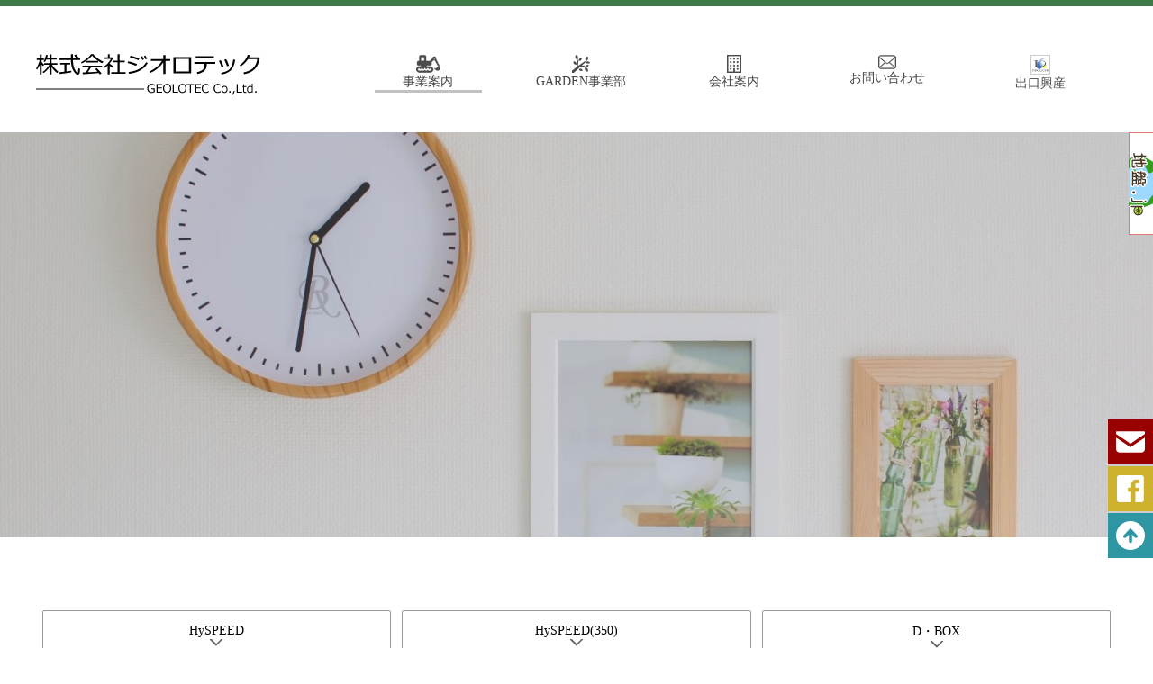

--- FILE ---
content_type: text/html
request_url: https://geot1114.com/kabe.html
body_size: 14000
content:
<!DOCTYPE html>
<html lang="ja">
<head>
<meta charset="utf-8" />
<meta http-equiv="X-UA-Compatible" content="IE=edge" />
<meta name="viewport" content="width=device-width, initial-scale=1.0, maximum-scale=1.0, minimum-scale=1.0" />
<meta name="format-detection" content="telephone=no" />
<meta name="ROBOTS" content="ALL" />
<meta name="description" content="北海道厚岸郡浜中町にある会社。道東（釧路、根室、中標津、別海、標茶、羅臼、浜中、厚岸、阿寒、白糠、帯広対応）の安心・安全・地震に強い家づくりの為に、砕石パイルによる地盤改良で軟弱地盤を補強し、地震時の液状化対策にも有効な「ハイスピード（HySPEED）工法」、また新築住宅・ご自宅リフォームいずれのエクステリア・造園のご相談も承ります。" />
<meta name="keywords" content="北海道,厚岸,浜中,釧路,根室,中標津,別海,標茶,羅臼,阿寒,白糠,帯広,道東,安全,耐震,家づくり,砕石パイル,地盤改良,軟弱地盤,補強,地震,液状化,対策,ハイスピード工法,HySPEED工法,天然砕石,庭,エクステリア､造園,ガーデン,庭づくり" />
<meta name="copyright" content="株式会社ジオロテック" />
<meta name="revisit_after" content="1 days" />
<meta name="author" content="SOFTBEAT" />
<link href="https://use.fontawesome.com/releases/v5.6.1/css/all.css" rel="stylesheet">
<link rel="stylesheet" type="text/css" href="css/jquery.fs.boxer.css">
<link rel="stylesheet" type="text/css" href="css/style.css" />
<link rel="stylesheet" type="text/css" href="css/menu.css" />
<link rel="stylesheet" type="text/css" href="css/kabe.css" />
<script type="text/javascript" src="js/jquery-1.9.1.min.js"></script>
<script type="text/javascript" src="js/jquery.fs.boxer.min.js"></script>
<script type="text/javascript" src="js/boxer_js.js"></script>
<script type="text/javascript" src="js/menu.js"></script>
<script type="text/javascript" src="js/a_menu.js"></script>
<script type="text/javascript" src="js/tel.js"></script>
<script type="text/javascript" src="js/gmap.v3.js"></script>
<script type="text/javascript" src="js/slide.js"></script>
<script type="text/javascript" src="js/footerfixed.js"></script>
<script src="https://maps.googleapis.com/maps/api/js?key=AIzaSyDbwbjCDwZtw3pdN5FaO4UOYZqM3a4os9o"></script>
<title>株式会社ジオロテック | 道東の安心・安全・地震に強い家づくり、砕石パイル地盤改良「ハイスピード（HySPEED）工法」のご案内。また新築住宅・ご自宅リフォームいずれのエクステリア・造園のご相談も承ります。対応地域：道東（釧路、根室、中標津、別海、標茶、羅臼、浜中、厚岸、阿寒、白糠、帯広）</title>
</head>
<body>

<div id="container">
	<header>
		<div class="header_navi">
			<h1 class="p_logo"><a href="index.html" title="株式会社ジオロテック" name="top"><img src="images/title.png" width="250" height="50" alt="株式会社ジオロテック" /></a></h1>
				<div class="p_nav">
					<nav>
						<ul id="navi">
							<li><a href="about.html" title="事業案内 - 株式会社ジオロテック"><img src="images/menu/jiban.png" alt="" /><span class="rubi">事業案内</span></a><span class="line"></span></li>
							<li><a href="garden.html" title="GARDEN事業部 - 株式会社ジオロテック"><img src="images/menu/garden.png" alt="" /><span class="rubi">GARDEN事業部</span></a></li>
							<li><a href="companyinfo.html" title="会社案内 - 株式会社ジオロテック"><img src="images/menu/company.png" alt="" /><span class="rubi">会社案内</span></a></li>
							<li><a href="contacts.html" title="お問い合わせ - 株式会社ジオロテック"><img src="images/menu/contact.png" alt="" /><span class="rubi">お問い合わせ</span></a></li>
							<li><a href="deguchi/" title="株式会社 丸物 出口興産 - 北海道厚岸郡浜中町"><img src="images/menu/deguchi.png" style="border: 1px solid #ccc;" alt="" /><span class="rubi">出口興産</span></a></li>
						</ul>
					</nav>
				</div>
		</div>

		<h1 class="mblogo"><a href="index.html" title="株式会社ジオロテック"><img src="images/title.png" width="210" height="33" alt="株式会社ジオロテック" /></a></h1>
			<nav class="globalMenuSp">
				<ul>
					<li><a href="index.html" title="株式会社ジオロテック">ホーム</a></li>
					<li><a href="about.html" title="事業案内 - 株式会社ジオロテック">事業案内</a></li>
					<li><a href="garden.html" title="GARDEN事業部 - 株式会社ジオロテック">GARDEN事業部</a></li>
					<li><a href="companyinfo.html" title="会社案内 - 株式会社ジオロテック">会社案内</a></li>
					<li><a href="recruit.html" title="採用情報 - 株式会社ジオロテック">採用情報</a></li>
					<li><a href="contacts.html" title="お問い合わせ - 株式会社ジオロテック">お問い合わせ</a></li>
					<li><a href="deguchi/" title="株式会社 丸物 出口興産 - 北海道厚岸郡浜中町">株式会社 丸物 出口興産</a></li>
				</ul>
			</nav>
			<div class="navToggle">
				<span></span><span></span><span></span><span>MENU</span>
			</div>
	</header>
</div>

<div class="contents-frame"><p>壁紙・クロス張替え - 株式会社ジオロテック</p></div>

<div id="container02">
	<img src="https://www.geot1114.com/count_about/dayx.cgi?gif" alt="カウンター"><br />

	<div class="sub_menu_area01">
		<div class="sub_menu_area02">
			<p class="sub_menu_btn"><a href="about.html">HySPEED<span class="rubi03"><img src="images/arrow01b.png" alt="" /></span></a></p>
		</div>
		<div class="sub_menu_area02">
			<p class="sub_menu_btn"><a href="about02.html">HySPEED(350)<span class="rubi03"><img src="images/arrow01b.png" alt="" /></span></a></p>
		</div>
		<div class="sub_menu_area02">
			<p class="sub_menu_btn"><a href="about03.html">D・BOX<span class="rubi03"><img src="images/arrow01b.png" alt="" /></span></a></p>
		</div>
		<div class="sub_menu_area02">
			<p class="sub_menu_btn"><a href="about04.html">木杭打設工法<span class="rubi03"><img src="images/arrow01b.png" alt="" /></span></a></p>
		</div>
		<div class="sub_menu_area02">
			<p class="sub_menu_btn02"><a href="kabe.html">内装事業<span class="rubi03"><img src="images/arrow01.png" alt="" /></span></a></p>
		</div>
	</div>

	<h2 class="h202">壁紙・クロス張替え<span class="rubi">壁紙・クロスの貼り替えで気分もリフレッシュ</span></h2>
		<p class="index_text02">ジオロテックの壁紙・クロス張り替えは、材料費・工事費・諸費用全て込みの安心価格でご提供。<br />
		ご予算に合った壁紙・クロスで、お客様の大事なマイホームが「もっと素敵」になるお手いを致します。<br />
		お電話又はメールフォームからお気軽にご相談ください。</p>
		<p class="btn01"><a href="contacts.html">お問合せはこちら</a></p>
		<p class="index_text02"><img src="images/kabe/yone.jpg" alt="" width="100%" height="auto" /></p>

		<div class="contents-frame03">
			<div class="c_imagearea02">
				<a href="images/kabe/k01.jpg" class="boxer" title="壁紙・クロスの貼り替え" data-gallery="gallery"><img src="images/kabe/k01.jpg" alt="" /></a>
			</div>
			<div class="c_imagearea02">
				<a href="images/kabe/k02.jpg" class="boxer" title="壁紙・クロスの貼り替え" data-gallery="gallery"><img src="images/kabe/k02.jpg" alt="" /></a>
			</div>
			<div class="c_imagearea02">
				<a href="images/kabe/k03.jpg" class="boxer" title="壁紙・クロスの貼り替え" data-gallery="gallery"><img src="images/kabe/k03.jpg" alt="" /></a>
			</div>
			<div class="c_imagearea02">
				<a href="images/kabe/k04.jpg" class="boxer" title="壁紙・クロスの貼り替え" data-gallery="gallery"><img src="images/kabe/k04.jpg" alt="" /></a>
			</div>
			<div class="c_imagearea02">
				<a href="images/kabe/k05.jpg" class="boxer" title="壁紙・クロスの貼り替え" data-gallery="gallery"><img src="images/kabe/k05.jpg" alt="" /></a>
			</div>
			<div class="c_imagearea02">
				<a href="images/kabe/k06.jpg" class="boxer" title="壁紙・クロスの貼り替え" data-gallery="gallery"><img src="images/kabe/k06.jpg" alt="" /></a>
			</div>
			<div class="c_imagearea02">
				<a href="images/kabe/k07.jpg" class="boxer" title="壁紙・クロスの貼り替え" data-gallery="gallery"><img src="images/kabe/k07.jpg" alt="" /></a>
			</div>
			<div class="c_imagearea02">
				<a href="images/kabe/k08.jpg" class="boxer" title="壁紙・クロスの貼り替え" data-gallery="gallery"><img src="images/kabe/k08.jpg" alt="" /></a>
			</div>
			<div class="c_imagearea02">
				<a href="images/kabe/k09.jpg" class="boxer" title="壁紙・クロスの貼り替え" data-gallery="gallery"><img src="images/kabe/k09.jpg" alt="" /></a>
			</div>
			<div class="c_imagearea02">
				<a href="images/kabe/k10.jpg" class="boxer" title="壁紙・クロスの貼り替え" data-gallery="gallery"><img src="images/kabe/k10.jpg" alt="" /></a>
			</div>
		</div>
</div>

<div id="f_fix">
	<h2 class="f_subtitle">お問合せや資料請求、お見積りなど、お気軽にご相談ください</h2>
	<p class="msr_btn08"><a href="contacts.html" title="お問合せ - 株式会社ジオロテック">メールでのお問合せ</a></p>
		<div id="f_fix02">
			<div id="container">
				<div id="box">
					<div class="footerarea">
						<div class="footerarea_left">
							<h3 class="h3footer">株式会社ジオロテック【本社】</h3>
								<p class="f_text">〒088-1485 北海道厚岸郡浜中町浜中桜北7番地<br />
								TEL：<span class="tel-link">0153-64-2211</span> | FAX：0153-64-2358</p>
							<div class="gmap" id="example1-1" data-title="株式会社ジオロテック・本社" data-width="100%" data-mobile-width="100%" data-height="400" data-mobile-height="400" data-zoom="15" data-lat="43.160136" data-lng="145.102004" data-window="1">
								<div>
									<p class="text01"><a href="https://maps.google.com/maps?q=43.160136,145.102004" target="_blank">株式会社ジオロテック・本社</a></p>
								</div>
							</div>
						</div>
						<div class="footerarea_right">
							<h3 class="h3footer">株式会社ジオロテック【釧路営業所】</h3>
								<p class="f_text">〒084-0909 北海道釧路市昭和南5丁目34-20<br />
								TEL：<span class="tel-link">0154-64-6120</span> | FAX：0154-64-6121</p>
							<div class="gmap" id="example1-1" data-title="株式会社ジオロテック・釧路営業所" data-width="100%" data-mobile-width="100%" data-height="400" data-mobile-height="400" data-zoom="15" data-lat="43.023963" data-lng="144.3530859" data-window="1">
								<div>
									<p class="text01"><a href="https://maps.google.com/maps?q=43.023963,144.3530859" target="_blank">株式会社ジオロテック・釧路営業所</a></p>
								</div>
							</div>
						</div>
				</div>
				<div id="box">
					<h3 class="h3footer">株式会社ジオロテック【帯広出張所】</h3>
						<p class="f_text">〒089-0535 北海道中川郡幕別町札内桜町87番地1 プリムローズB 105号室<br />
				</div>
			</div>
		</div>
		<footer>
			<div id="footerbox">
				<ul class="footermenu">
					<li><a href="index.html" title="株式会社ジオロテック"><img src="images/menu/home02.png" alt="" /><span class="rubi">HOME</span></a></li>
					<li><a href="about.html" title="事業案内 - 株式会社ジオロテック"><img src="images/menu/jiban02.png" alt="" /><span class="rubi">事業案内</span></a></li>
					<li><a href="garden.html" title="GARDEN事業部 - 株式会社ジオロテック"><img src="images/menu/garden02.png" alt="" /><span class="rubi">GARDEN事業部</span></a></li>
					<li><a href="companyinfo.html" title="会社案内 - 株式会社ジオロテック"><img src="images/menu/company02.png" alt="" /><span class="rubi">会社案内</span></a></li>
					<li><a href="contacts.html" title="お問合せ - 株式会社ジオロテック"><img src="images/menu/contact02.png" alt="" /><span class="rubi">お問合せ</span></a></li>
					<li><a href="deguchi/" title="株式会社 丸物 出口興産 - 北海道厚岸郡浜中町"><img src="images/menu/deguchi.png" style="border: 1px solid #ccc;" alt="" /><span class="rubi">出口興産</span></a></li>
				</ul>
			</div>
		</footer>
		<div class="cpmenu">
			<div class="accordion">
				<p class="accordion_switch accordion_switch_color">MENU</p>
					<div class="accordion_kakunou accordion_kakunou_color" style="display: none;">
						<ul>
							<li><a href="index.html" title="株式会社ジオロテック">HOME</a></li>
							<li><a href="about.html" title="事業案内 - 株式会社ジオロテック">事業案内</a></li>
							<li><a href="garden.html" title="GARDEN事業部 - 株式会社ジオロテック">GARDEN事業部</a></li>
							<li><a href="companyinfo.html" title="会社案内 - 株式会社ジオロテック">会社案内</a></li>
							<li><a href="contacts.html" title="お問合せ - 株式会社ジオロテック">お問合せ</a></li>
							<li><a href="deguchi/" title="株式会社 丸物 出口興産 - 北海道厚岸郡浜中町">株式会社 丸物 出口興産</a></li>
						</ul>
					</div>
			</div>
		</div>
		<div id="copy">
			&copy; GEOLOTEC CO.,LTD.
		</div>
	</div>
</div>

<div id="fix01" class="fix_bn-R"><a href="contacts.html" title="お問合せ - 株式会社ジオロテック"></a></div>
<div id="fix02" class="fix_bn-R"><a href="https://www.facebook.com/geot1114/" title="Facebook - 株式会社ジオロテック"></a></div>
<div id="fix03" class="fix_bn-R"><a href="#top" onclick="backToTop(); return false" title="このページの上部へ戻る"></a></div>
<div id="fix04" class="fix_bn-R02"><a href="https://www.ziban.jp/" target="_blank" title="地盤.JP"></a></div>

</body>
</html>


--- FILE ---
content_type: text/css
request_url: https://geot1114.com/css/style.css
body_size: 9683
content:
* { margin: 0;padding: 0; }
*::after,* { -webkit-text-size-adjust: 100%;-webkit-box-sizing: border-box;-moz-box-sizing: border-box;box-sizing: border-box; }
html { font-size: 62.5%;background: #fff; }
body { font-family:"ヒラギノ角ゴ Pro W3",Osaka,"メイリオ","ＭＳ Ｐゴシック","ＭＳ ゴシック";text-align: center;border-top: 7px #3D7A47 solid; }
img	{ border-width:0;vertical-align: bottom; }
	a img { opacity: 1;transition: 0.3s; }
	a:hover img { opacity: .5; }

#container { margin: 30px auto 0 auto;width: 1200px; }
#container02 { margin: 0 auto;padding: 70px 0;width: 1200px; }
#container03 { margin: 0 auto;padding: 70px 0;width: 1200px;border-bottom: 1px #ccc dotted; }
#container04 { margin: 0 auto 100px auto;width: 1200px; }
#box { margin: 70px 0 0 0;padding: 0 0 70px 0;}
#t-navi { margin: 10px 0;padding: 7px 0 7px 10px;text-align: left;background-color:#554944; }
	#t-navi p { margin: 0;padding: 0;color: #fff;font-size: 1.2rem; }
		#t-navi a { color: #fff; }
img.c_icon{
	padding-top: 100px;
}


/* お問合せボタン */
	.btn,
	a.btn,
	button.btn { font-size: 1.6rem;font-weight: 700;line-height: 1.5;position: relative;display: inline-block;padding: 1rem 4rem;cursor: pointer;
				-webkit-user-select: none;-moz-user-select: none;-ms-user-select: none;user-select: none;-webkit-transition: all 0.3s;
				transition: all 0.3s;text-align: center;vertical-align: middle;text-decoration: none;letter-spacing: 0.1em;color: #212529;border-radius: 0.5rem; }
.btn-wrap {
  margin: 30px 0;
}

a.btn-c {
  font-size: 2.2rem;

  position: relative;

  padding: 0.25rem 2rem 1.5rem 3.5rem;

  color: #fff;
  background: #EA7120;
  -webkit-box-shadow: 0 5px 0 #C25812;
  box-shadow: 0 5px 0 #C25812;
}

a.btn-c span {
  font-size: 1.5rem;

  position: absolute;
  top: -10px;
  left: calc(50% - 150px);

  display: block;

  width: 300px;
  padding: 0.2rem 0;

  color: #EA7120;
  border: 2px solid #EA7120;
  border-radius: 0.5rem;
  background: #fff;
  -webkit-box-shadow: 0 3px 3px rgba(0, 0, 0, 0.2);
  box-shadow: 0 3px 3px rgba(0, 0, 0, 0.2);
}

a.btn-c:hover {
  -webkit-transform: translate(0, 3px);
  transform: translate(0, 3px);

  color: #fff;
  background: #EA7120;
  -webkit-box-shadow: 0 2px 0 #C25812;
  box-shadow: 0 2px 0 #C25812;
}

a.btn-c:hover:before {
  left: 2rem;
}


/* ボタン */
	.msr_btn08 a { border:1px solid #fff;color: #fff;display: block;font-size: 1.4rem;margin: 0 auto 15px auto;
					padding: 7px 0;text-align: center;text-decoration: none;transition: 0.2s ease-in-out;-o-transition: 0.2s ease-in-out;
					-moz-transition: 0.2s ease-in-out;-webkit-transition: 0.2s ease-in-out;width: 190px; }
	.msr_btn09 { display: inline-block; }
	.msr_btn09 a { background-color: #fff;border:1px solid #444;color: #444;display: block;font-size: 1.4rem;
					padding: 7px 0;text-align: center;text-decoration: none;transition: 0.2s ease-in-out;-o-transition: 0.2s ease-in-out;
					-moz-transition: 0.2s ease-in-out;-webkit-transition: 0.2s ease-in-out;width: 190px; }
	/* ボタンマウスオーバー */
		.msr_btn08 a:hover { background-color: #fff; color: #444; }
		.msr_btn09 a:hover { background-color: #444; color: #fff; }

/*フローティングバナー*/
	.fix_bn-R { width: 50px;height: 50px;position: fixed ;right: 0;bottom: 0;z-index: 999;
				-webkit-transition: width ease-in-out 0.2s;-moz-transition: width ease-in-out 0.2s;-ms-transition: width ease-in-out 0.2s;
				-o-transition: width ease-in-out 0.2s;transition: width ease-in-out 0.2s; }
		.fix_bn-R a { display: block;width: 100%;height: 100%; }
		.fix_bn-R:hover { width: 65px; }
	.fix_bn-R02 { width: 27px;height: 114px;position: fixed ;right: 0;bottom: 0;z-index: 999;
				-webkit-transition: width ease-in-out 0.2s;-moz-transition: width ease-in-out 0.2s;-ms-transition: width ease-in-out 0.2s;
				-o-transition: width ease-in-out 0.2s;transition: width ease-in-out 0.2s; }
		.fix_bn-R02 a { display: block;width: 100%;height: 100%; }
		.fix_bn-R02:hover { width: 54px; }
	#fix01 { background: url("../images/side01b.png") 0 0 no-repeat;bottom: 204px; }
	#fix02 { background: url("../images/side02b.png") 0 0 no-repeat;bottom: 152px; }
	#fix03 { background: url("../images/side03b.png") 0 0 no-repeat;bottom: 100px; }
	#fix04 { background: url("../images/side04.png") 0 0 no-repeat;top: 147px; }

/* footer */
	#f_fix { margin: 0 auto;padding-top: 1px;background-color:#316239; }
	#f_fix02 { margin: 0 auto;padding-top: 1px;background-color:#F5F5F1; }
	.f_subtitle { position: relative;display: inline-block;margin: 15px 0 30px 0;color: #fff;font-size: 2.3rem;font-weight: bold; }
	.f_subtitle:before {
		content: '';position: absolute;bottom: -15px;display: inline-block;width: 40px;height: 3px;left: 50%;
		-webkit-transform: translateX(-50%);transform: translateX(-50%);background-color: #fff;border-radius: 2px; }
	.f_subtitle02 { position: relative;display: inline-block;margin: 0 0 30px 0;color: #444;font-size: 2.3rem;font-weight: bold; }
	.f_subtitle02:before {
		content: '';position: absolute;bottom: -15px;display: inline-block;width: 40px;height: 3px;left: 50%;
		-webkit-transform: translateX(-50%);transform: translateX(-50%);background-color: #444;border-radius: 2px; }
	div.footerarea { overflow: hidden;background-color:#F5F5F1; }
	div.footerarea_left { float: left;width: 48%;margin-right: 2%; }
		.footerarea_left a { color: #584B47; }
	div.footerarea_right { float: left;width: 48%;margin-left: 2%; }
		.footerarea_right a { color: #584B47; }
	h3.h3footer{ margin: 0;padding:0;font-size: 1.8rem; }
	.gmap{ border: 7px #fff solid; }
	p.f_text{ margin: 5px 0 0 0;padding: 0 0 15px 0;line-height: 2;font-size: 1.6rem;color: #3E3531; }
	.icon { vertical-align: middle;margin-right: 10px; }
	.icon02 { vertical-align: middle; }
	p.f_text02{ margin: 0 10px -10px 30px;padding: 0;font-size: 1.2rem;color: #3E3531; }
	p.f_text03{ margin: 0 10px -10px 30px;padding: 0;line-height: 2;font-size: 3.2rem;color: #3E3531; }
	p.f_text04{ margin: 0 10px 30px 30px;padding: 0;font-size: 1.6rem;color: #3E3531; }
	.f_text05{ margin: 0 10px 0 30px;padding: 0;}

	#footerbox{ padding: 15px 0;margin: 0;background-color:#484C48; }
	ul.footermenu{ margin: 0;padding: 0;list-style: none; }
		.footermenu li { display: inline;padding: 0 15px;font-size: 1.4rem;color: #fff; }
		.footermenu a { position: relative;display: inline-block;transition: .3s;color: #fff;text-decoration: none; }
		.footermenu a::after {
			position: absolute;bottom: 0;left: 50%;content: '';width: 0;height: 1px;background-color: #fff;
			transition: .3s;-webkit-transform: translateX(-50%);transform: translateX(-50%);
		}
		.footermenu a:hover::after { width: 100%; }

	.cpmenu { display: none !important; }
	#copy { width:100%; margin: 0;padding: 15px 0;font-size: 1.3rem;color: #ffffff;background-color: #546715; }


@media screen and (max-width: 1100px) {
	body { border-top: 5px #517535 solid; }
	html { font-size: 60%; }
	#container { width: 95%;margin: 20px auto 0 auto;padding:0; }
	#container02 { width: 95%;margin: 0 auto;padding:50px 0; }
	#container03 { width: 95%;margin: 0 auto;padding:50px 0; }
	#container04 { margin: 0 auto 100px auto;width: 95%; }
	div.fix_bn-R{ display: none !important; }
	.cpmenu { display: none !important; }
	#box{ margin: 50px 0 0 0;padding: 0 0 50px 0;border-bottom: 1px #CDC5C0 dotted; }
	div.footerarea_left { width: 48%; }
	div.footerarea_right { width: 48%; }
	.fix_bn-R02:hover { width: 27px; }


	#footerbox{ display: none !important; }
	.cpmenu{ display: block !important;margin: 0;font-size: 1.5rem; }

	/*アコーディオンメニュー*/
		.accordion { background-color: #6E6A67; }
			.accordion_switch_color {
				position: relative;cursor: pointer;color: #FFF;background-color: #484C48;font-size: 1.6rem;
				font-weight: bold;letter-spacing: 0.1em;padding: 5px 0 5px 5px;
			}
				.accordion_switch_color:before {
						position: absolute;display: block;content: "";-webkit-transform: rotate(45deg);transform: rotate(45deg);
						top: 50%;right: 15px;width: 10px;height: 10px;background-color: #FFF;margin-top: -8px;
					}

				.accordion_switch_color:after {
						position: absolute;display: block;content: "";-webkit-transform: rotate(45deg);transform: rotate(45deg);
						top: 50%;right: 15px;width: 10px;height: 10px;background-color: #484C48;margin-top: -13px;
				}
			.accordion_kakunou_color { font-size: 1.6rem;background-color: #fff;margin: 0;padding: 15px; }
				.accordion_kakunou_color ul { margin: 0;padding: 0;list-style: none; }
				.accordion_kakunou_color li { margin: 0 0 7px 0;padding: 0 0 3px 0;border-bottom: 1px #ccc dotted; }
				.accordion_kakunou_color a { color: #584B47;text-decoration: none; }
			.accordion_switch_color.open:before {
				position: absolute;display: block;content: "";-webkit-transform: rotate(45deg);transform: rotate(45deg);
				top: 50%;right: 15px;width: 10px;height: 10px;background-color: #FFF;margin-top: -4px;
			}
			.accordion_switch_color.open:after {
				position: absolute;display: block;content: "";-webkit-transform: rotate(45deg);transform: rotate(45deg);
				top: 50%;right: 15px;width: 10px;height: 10px;background-color: #484C48;margin-top: 1px;
			}

}


@media screen and (max-width: 767px) {

	html { font-size: 50%; }
	#box{ margin: 30px 0 0 0;padding: 0 0 30px 0;border-bottom: 1px #CDC5C0 dotted; }
	.f_subtitle { margin-bottom: 30px;font-size: 1.5rem; }
	.f_subtitle02 { font-size: 1.6rem; }
	#container02 { width: 95%;margin: 0 auto;padding:30px 0; }
	#container03 { width: 95%;margin: 0 auto;padding:30px 0; }
	div.footerarea_left { float: none;width: 100%;text-align: center;margin: 0 0 30px 0; }
	img.s_logo { width: 180px;height: auto; }
	div.footerarea_right { float: none;width: 100%;text-align: center;margin:0; }


}


--- FILE ---
content_type: text/css
request_url: https://geot1114.com/css/menu.css
body_size: 3397
content:
div.header_navi { font-size: 0; width: 1200px;padding: 20px 0; }
h1.p_logo { display: inline-block;vertical-align: middle;width: 250px; }
div.p_nav { display: inline-block;vertical-align: middle;width:	850px;margin-left: 100px;
 }

h1.mblogo { display: none !important; }

#navi { list-style: none;overflow: hidden; }
#navi li {
	width: 170px;text-align: center;font-size: 1.4rem;font-weight: bold;padding: 0;float: left;color: #000;
}
		#navi a { position: relative;display: inline-block;transition: .3s;color: #444;text-decoration: none; }
		#navi a::after {
			position: absolute;bottom: 0;left: 50%;content: '';width: 0;height: 1px;background-color: #444;
			transition: .3s;-webkit-transform: translateX(-50%);transform: translateX(-50%);
		}
		#navi a:hover::after { width: 110%; }

.line {
	display: block;width: 70%;height: 3px;background-color: #c1c1c1;margin: 0 auto;
}
.rubi {
    display: block;font-size: 1.4rem;font-weight: normal;
	text-align: center;width: 100%;margin: 1px auto 0 auto;
}
.rubi02 {
    display: block;font-size: 1.5rem;font-weight: normal;
	text-align: center;width: 100%;margin: 1px auto 0 auto;
}
.rubi03 {
    display: block;text-align: center;width: 100%;margin: -7px auto 0 auto;
}
nav.globalMenuSp,div.navToggle { display: none !important; }

@media screen and (max-width: 1100px) {
nav.globalMenuSp,div.navToggle { display: block !important; }
h1.mblogo { text-align: left;display: block !important; }
h1.mblogo img{ width:220px;height:auto; }
div.header_navi{ display: none !important; }

nav.globalMenuSp {
    position: fixed;z-index: 2;top: 0;left: 0;background: #fff;color: #000;
	text-align: center;transform: translateY(-100%);transition: all 0.6s;width: 100%;
}
nav.globalMenuSp ul { background: #fafafa;margin: 0 auto;padding: 0;width: 100%; }
nav.globalMenuSp ul li { font-size: 1.5rem;list-style-type: none;padding: 0;width: 100%;border-bottom: 1px dotted #ddd; }
		.globalMenuSp a { color: #3E3531;text-decoration: none; }
 /* 最後はラインを描かない */
	nav.globalMenuSp ul li:last-child { padding-bottom: 0;border-bottom: none; }
	nav.globalMenuSp ul li a { display: block;color: #000;padding: 1em 0; }
/* このクラスを、jQueryで付与・削除する */
nav.globalMenuSp.active { transform: translateY(0%); }
.navToggle {
	display: block;position: fixed;right: 13px;top: 12px;width: 42px;height: 51px;
	cursor: pointer;z-index: 3;background: #666;text-align: center;
}
.navToggle span {
	display: block;position: absolute;width: 30px;border-bottom: solid 3px #eee;
	-webkit-transition: .35s ease-in-out;-moz-transition: .35s ease-in-out;transition: .35s ease-in-out;left: 6px;
}
.navToggle span:nth-child(1) { top: 9px; }
.navToggle span:nth-child(2) { top: 18px; }
.navToggle span:nth-child(3) { top: 27px; }
 
.navToggle span:nth-child(4) { border: none;color: #eee;font-size: 9px;font-weight: bold;top: 34px; }
/* 最初のspanをマイナス45度に */
.navToggle.active span:nth-child(1) {
top: 18px;
left: 6px;
-webkit-transform: rotate(-45deg);
-moz-transform: rotate(-45deg);
transform: rotate(-45deg);
}
 
/* 2番目と3番目のspanを45度に */
.navToggle.active span:nth-child(2),
.navToggle.active span:nth-child(3) {
top: 18px;
-webkit-transform: rotate(45deg);
-moz-transform: rotate(45deg);
transform: rotate(45deg);
}


}


@media screen and (max-width: 767px) {
h1.mblogo img{ width:200px;height:auto; }
}


--- FILE ---
content_type: text/css
request_url: https://geot1114.com/css/kabe.css
body_size: 3110
content:
/* トップ画像 */
	.contents-frame { background-image: url("../images/kabe/topimages.jpg");background-position: center center;background-repeat: no-repeat;
			margin: 20px 0 0 0;background-size: cover;position: relative;height: 450px;width: 100%;display: flex;align-items: center;justify-content: center; }
	.contents-frame::before { content: '';background-color: rgba(0,0,0,.1);position: absolute;top: 0;right: 0;bottom: 0;left: 0; }
	.contents-frame p { z-index: -99; }


	h2.h202 { margin: 0 0 20px 0;padding: 0;color: #444;font-size: 2.7rem; }
	.btn01 { display: inline-block;font-weight: bold;margin: 0 0 50px 0;width: 50%; }
	.btn01 a { color: #fff;display: block;font-size: 1.6rem;background-color: #3D7A47;
				padding: 15px 0;text-align: center;text-decoration: none;transition: 0.2s ease-in-out;-o-transition: 0.2s ease-in-out;
				-moz-transition: 0.2s ease-in-out;-webkit-transition: 0.2s ease-in-out; }
	.btn01 a:hover { background-color:#2C411D ; color: #fff; }


	p.index_text02{ color: #000;font-size: 1.6rem;margin: 0;padding: 0 0 20px 0;text-align: left;line-height: 2; }/* テキスト */


/* 実績 */
	.contents-frame03 { text-align: left;font-size:0;width: 100%; }
	.c_imagearea02 { display: inline-block;vertical-align: top;width: 19.5%;text-align: center;margin: 0 0.25% 0.5% 0.25%; }
	.c_imagearea02 img { width: 100%;height:200px;object-fit: cover; }


/* サブメニュー */
	div.sub_menu_area01 { font-size: 0;padding-bottom: 30px;margin-bottom: 80px;border-bottom: 1px #ccc dotted; }
	div.sub_menu_area02 { width: 32.3%;margin: 0 0.5% 1% 0.5%;display: inline-block;vertical-align: top; }
	.sub_menu_btn a { display: block;background-color: #fff;border:1px solid #999;border-radius: 2px;color: #000;font-size: 1.4rem;padding: 14px 5px;text-align: center;
						width: 100%;text-decoration: none;transition: 0.2s ease-in-out;-o-transition: 0.2s ease-in-out;-moz-transition: 0.2s ease-in-out;-webkit-transition: 0.2s ease-in-out; }
	.sub_menu_btn02 a { display: block;background-color: #999;border:1px solid #999;border-radius: 2px;color: #fff;font-size: 1.4rem;padding: 14px 5px;text-align: center;
						width: 100%;text-decoration: none;transition: 0.2s ease-in-out;-o-transition: 0.2s ease-in-out;-moz-transition: 0.2s ease-in-out;-webkit-transition: 0.2s ease-in-out; }
	/* マウスオーバー */
	.sub_menu_btn a:hover { background-color: #eee;color: #000; }




@media screen and (max-width: 1100px) {
	div.sub_menu_area01 { margin-bottom: 50px; }
	/* トップの挨拶分 */
		h2.h202 { font-size: 2rem;margin-bottom: 30px; }
		p.index_text02{ font-size: 1.5rem; }/* テキスト */
	.contents-frame { height: 400px;width: 100%; }
	.c_imagearea02 img { width: 100%;height:150px;object-fit: cover; }
}

@media screen and (max-width: 767px) {
	div.sub_menu_area01 { margin-bottom: 30px; }
	/* トップの挨拶分 */
		h2.h202 { font-size: 1.8rem;margin-bottom: 20px; }
		p.index_text02{ font-size: 1.4rem; }/* テキスト */
	.contents-frame { height: 200px;width: 100%; }
	.c_imagearea02 { width: 49%;margin:0 0.5% 0.5% 0.5% }
	.c_imagearea02 img { width: 100%;height:170px;object-fit: cover; }
}


--- FILE ---
content_type: application/javascript
request_url: https://geot1114.com/js/a_menu.js
body_size: 2016
content:
$(function() {
	$('.accordion_kakunou').hide();
	$('.accordion_switch').click(function() {
		$('.accordion_switch').toggleClass("open").next().slideToggle(400);
	});
	$('.accordion02_kakunou').hide();
	$('.accordion02_switch').click(function() {
		$('.accordion02_switch').toggleClass("open").next().slideToggle(400);
	});
	$('.accordion03_kakunou').hide();
	$('.accordion03_switch').click(function() {
		$('.accordion03_switch').toggleClass("open").next().slideToggle(400);
	});
	$('.accordion04_kakunou').hide();
	$('.accordion04_switch').click(function() {
		$('.accordion04_switch').toggleClass("open").next().slideToggle(400);
	});
	$('.accordion05_kakunou').hide();
	$('.accordion05_switch').click(function() {
		$('.accordion05_switch').toggleClass("open").next().slideToggle(400);
	});
	$('.accordion06_kakunou').hide();
	$('.accordion06_switch').click(function() {
		$('.accordion06_switch').toggleClass("open").next().slideToggle(400);
	});
	$('.accordion07_kakunou').hide();
	$('.accordion07_switch').click(function() {
		$('.accordion07_switch').toggleClass("open").next().slideToggle(400);
	});
	$('.accordion08_kakunou').hide();
	$('.accordion08_switch').click(function() {
		$('.accordion08_switch').toggleClass("open").next().slideToggle(400);
	});
	$('.accordion09_kakunou').hide();
	$('.accordion09_switch').click(function() {
		$('.accordion09_switch').toggleClass("open").next().slideToggle(400);
	});
	$('.accordion10_kakunou').hide();
	$('.accordion10_switch').click(function() {
		$('.accordion10_switch').toggleClass("open").next().slideToggle(400);
	});
	$('.accordion11_kakunou').hide();
	$('.accordion11_switch').click(function() {
		$('.accordion11_switch').toggleClass("open").next().slideToggle(400);
	});
	$('.accordion12_kakunou').hide();
	$('.accordion12_switch').click(function() {
		$('.accordion12_switch').toggleClass("open").next().slideToggle(400);
	});
	$('.accordion13_kakunou').hide();
	$('.accordion13_switch').click(function() {
		$('.accordion13_switch').toggleClass("open").next().slideToggle(400);
	});
});


--- FILE ---
content_type: application/javascript
request_url: https://geot1114.com/js/gmap.v3.js
body_size: 5204
content:
////////////////////////
// gmap.v3.js 1.0.3   //
// 2012-09-02         //
// SYNCK GRAPHICA     //
// www.synck.com      //
////////////////////////

document.write('<sc'+'ript src="https://maps.google.com/maps/api/js?sensor=false"></sc'+'ript>');
function addEventSet(elm,listener,fn){
	try{
		elm.addEventListener(listener,fn,false);
	}
	catch(e){
		elm.attachEvent("on"+listener,fn);
	}
}
var gmaps = new Array();
function gmaps_init(){
	var tagObj = document.getElementsByTagName("div");
	for(var i=0;i<tagObj.length;i++){
		if(tagObj[i].className == "gmap")
			gmaps[tagObj[i].id] = new gmap(tagObj[i]);
	}
}
function gmap_move(map,maker,zoom){
	gmaps[map].move(maker,zoom);
}
function gmap(obj){
	this.init = function(obj){
		this.Default = {"width": 640,"height": 320,"mobile-width": null,"mobile-height": null,"lat": null,"lng": null,"zoom": 13,"title": "Map","type": "ROADMAP","icon": null,"window": false,'multiwindow': false};
		this.Width = Number(this.att(obj,"data-width"));
		this.Height = Number(this.att(obj,"data-height"));
		this.MobileWidth = this.att(obj,"data-mobile-width");
		this.MobileHeight = this.att(obj,"data-mobile-height");
		this.Lat = Number(this.att(obj,"data-lat"));
		this.Lng = Number(this.att(obj,"data-lng"));
		this.Zoom = Number(this.att(obj,"data-zoom"));
		this.Type = this.att(obj,"data-type");
		this.Title = this.att(obj,"data-title");
		this.Icon = this.att(obj,"data-icon");
		this.Window = this.att(obj,"data-window");
		this.MultiWindow = this.att(obj,"data-multiwindow");
		this.mobile();
		this.container = obj;
		this.HTML = this.container.innerHTML;
		this.Makers = new Array();
		this.MakerLat = 0;
		this.MakerLng = 0;
		this.Infowindow = new Array();
		this.MakerIndex = new Array();
		this.CurrentInfowindow = null;
		var childs = this.container.childNodes;
		for(var i=0;i<childs.length;i++){
			if(childs[i].className == "gmaker"){
				this.Makers[this.Makers.length] = new Object();
				this.Makers[this.Makers.length-1].Title = this.att(childs[i],"data-title");
				this.Makers[this.Makers.length-1].Lat = Number(this.att(childs[i],"data-lat"));
				this.Makers[this.Makers.length-1].Lng = Number(this.att(childs[i],"data-lng"));
				this.Makers[this.Makers.length-1].HTML = childs[i].innerHTML;
				this.Makers[this.Makers.length-1].Icon = this.att(childs[i],"data-icon");
				this.Makers[this.Makers.length-1].Window = this.att(childs[i],"data-window");
				this.Makers[this.Makers.length-1].Id = childs[i].id;
				this.MakerLat += this.Makers[this.Makers.length-1].Lat;
				this.MakerLng += this.Makers[this.Makers.length-1].Lng;
			}
		}
		if(this.Makers.length > 0){
			this.Lat = this.MakerLat / this.Makers.length;
			this.Lng = this.MakerLng / this.Makers.length;
		}
		else {
			this.Makers[0] = new Object();
			this.Makers[0].Title = this.Title;
			this.Makers[0].Lat = this.Lat;
			this.Makers[0].Lng = this.Lng;
			this.Makers[0].HTML = this.container.innerHTML;
			this.Makers[0].Icon = this.Icon;
			this.Makers[0].Window = this.Window;
		}
		
		this.container.style.width = this.Width + "px";
		this.container.style.height = this.Height + "px";
		
		var myLatlng = new google.maps.LatLng(this.Lat,this.Lng);
		var myOptions = {
			zoom: this.Zoom,
			center: myLatlng,
			mapTypeId: google.maps.MapTypeId[this.Type]
		}
		this.map = new google.maps.Map(obj,myOptions);
		
		for(var i=0;i<this.Makers.length;i++){
			var myLatlng = new google.maps.LatLng(this.Makers[i].Lat,this.Makers[i].Lng);
			if(this.Makers[i].Id)
				this.MakerIndex[this.Makers[i].Id] = i;
			this.Makers[i].maker = new google.maps.Marker({
					position: myLatlng,
					map: this.map,
					title: this.Makers[i].Title,
					num: i,
					icon: this.Makers[i].Icon
			});
			this.Infowindow[i] = new google.maps.InfoWindow({
				content: this.Makers[i].HTML
			});
			google.maps.event.addListener(this.Makers[i].maker, 'click', function() {
				if(gmaps[obj.id].CurrentInfowindow != null && !this.MultiWindow)
					gmaps[obj.id].Infowindow[gmaps[obj.id].CurrentInfowindow].close();
				gmaps[obj.id].CurrentInfowindow = this["num"];
				gmaps[obj.id].Infowindow[this["num"]].open(gmaps[obj.id].map,gmaps[obj.id].Makers[this["num"]].maker);
			});
			if(this.Makers[i].Window)
				this.Infowindow[i].open(this.map,this.Makers[i].maker);
		}
	}
	this.move = function(maker,zoom){
		if(this.CurrentInfowindow != null && !this.MultiWindow)
			this.Infowindow[this.CurrentInfowindow].close();
		var myLatlng = new google.maps.LatLng(this.Makers[this.MakerIndex[maker]].Lat,this.Makers[this.MakerIndex[maker]].Lng);
		this.Infowindow[this.MakerIndex[maker]].open(this.map,this.Makers[this.MakerIndex[maker]].maker);
		this.map.setCenter(myLatlng);
		this.CurrentInfowindow = this.MakerIndex[maker];
		if(zoom > 0 && zoom < 20)
			this.map.setZoom(zoom);
	}
	this.att = function(obj,att){
		if(obj.getAttribute(att)!=undefined)
			return obj.getAttribute(att);
		else
			return this.Default[att.replace("data-","")];
	}
	this.mobile = function(){
		var n = navigator.userAgent;
		if(n.indexOf('Mobile') > -1 && n.indexOf('iPad') == -1){
			if(this.MobileWidth != null)
				this.Width = this.MobileWidth;
			if(this.MobileHeight != null)
				this.Height = this.MobileHeight;
		}
	}
	this.init(obj);
}
addEventSet(window,"load",function(){gmaps_init();});

--- FILE ---
content_type: application/javascript
request_url: https://geot1114.com/js/menu.js
body_size: 200
content:
$(function() {
    $('.navToggle').click(function() {
        $(this).toggleClass('active');
 
        if ($(this).hasClass('active')) {
            $('.globalMenuSp').addClass('active');
        } else {
            $('.globalMenuSp').removeClass('active');
        }
    });
});


--- FILE ---
content_type: application/javascript
request_url: https://geot1114.com/js/tel.js
body_size: 267
content:
    $(function() {
        var ua = navigator.userAgent;
        if(ua.indexOf('iPhone') > 0 || ua.indexOf('Android') > 0){
            $('.tel-link').each(function(){
                var str = $(this).text();
                $(this).html($('<a>').attr('href', 'tel:' + str.replace(/-/g, '')).append(str + '</a>'));
            });
        }
    });


--- FILE ---
content_type: application/javascript
request_url: https://geot1114.com/js/boxer_js.js
body_size: -36
content:
$(window).load(function(){
	$('.boxer').boxer();
});
